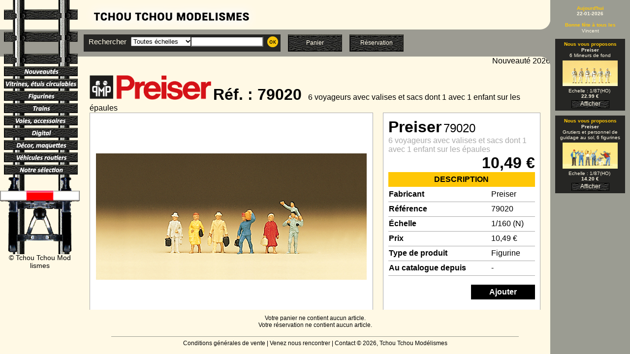

--- FILE ---
content_type: text/html; charset=iso-8859-1
request_url: https://www.tchoutchoumodel.fr/article%7C79020%7C%7C6+voyageurs+avec+valises+et+sacs+dont+1+avec+1+enfant+sur+les+%E9paules%7C160%7CPreiser%7C1.html
body_size: 5244
content:
<!DOCTYPE HTML PUBLIC "-//W3C//DTD HTML 4.01//EN" "http://www.w3.org/TR/html4/strict.dtd">
<html xmlns="http://www.w3.org/1999/xhtml" xml:lang="fr" lang="fr">
<head>
	<meta name="google-site-verification" content="NEcn3OjPdkThG6VYZksgfVDKK8I4t_A8Awh6ySjKmQs" />
	<meta http-equiv="language" content="fr" />
	<title>PREISER 79020 - Ech. 1/160 (N) - 6 voyageurs avec valises et sacs dont 1 avec 1 enfant sur les épaules - Tchou Tchou Modélismes</title>
	<meta property="og:type" content="website" />
	<meta property="og:title" content="PREISER 79020 - Ech. 1/160 (N) - 6 voyageurs avec valises et sacs dont 1 avec 1 enfant sur les épaules - Tchou Tchou Modélismes"/>
	<meta name="viewport" content="width=device-width, initial-scale=1">
	<meta name="description" content="Tchou Tchou Modélismes - PREISER 79020 - Ech. 1/160 (N) - 6 voyageurs avec valises et sacs dont 1 avec 1 enfant sur les épaules">
	<meta property="og:description" content="Tchou Tchou Modélismes - PREISER 79020 - Ech. 1/160 (N) - 6 voyageurs avec valises et sacs dont 1 avec 1 enfant sur les épaules">
	<meta name="keywords" content="PREISER, 79020, figurine, figurines, modélisme, modelisme, modelismes, modélismes, tchou, modélisme ferroviaire, train électrique, train, trains, décors, décor, miniature, échelle, vitrine, vitrines, train-safe, preiser, noch">
	<meta name="robots" content="index,follow">
	<meta name="viewport" content="width=device-width, initial-scale=0.86, maximum-scale=5.0, minimum-scale=0.86">
	<script type="text/javascript" src="js/diaporama.js"></script>
	<script type="text/javascript" src="js/scrolling.js"></script>
	<script type="text/javascript" src="js/menu.js"></script>
	<script type="text/javascript" src="js/jquery-1.11.2.min.js"></script>
	<script type="text/javascript" src="js/magnific.js"></script>
	<link rel="stylesheet" type="text/css" href="css/global.css">
	<link rel="stylesheet" type="text/css" href="css/magnific.css">
	<link rel="icon" type="image/ico" href="favicon.ico">
	<link rel="shortcut icon" href="favicon.ico">
</head> 
<body> 
  <div id="DivAttente" class="centercell" style="border-width:1px; border-style:solid; border-color:#9b9c92;">
  	Chargement en cours<br><img src='ressources/barre.gif' alt=''>
  </div>
	<div id="header"><div id="scrolltext" style="font-family: Calibri, Arial, sans-serif; position: absolute; z-index:8; width:1624px; height:20px; top:100%; left:200px; top:115px; overflow-y:hidden; overflow-x:hidden; OnMouseOver='decrementation=0'; OnMouseOut='decrementation=1;'">Nouveauté 2026 Piko en stock, locomotive BB26005 pour trains spéciaux, réf.96153, décodeur 8 broches NEM652 à prix très réduit lors de l'achat de la locomotive. Offre valable pour toutes nos locomotives analogiques. Nous contacter.</div>
<div id="rail" style="position: absolute; top:0px; left:0px; width:162px; height:150px; background-image: url(ressources/rail.png); background-repeat:repeat-y; background-position:8px -5px; z-index:11;"></div>
<div id="titre" style="position : absolute; top:4px; left:172px; width:349px; height:53px; background-image: url(ressources/TitreTchouTchou.png); background-repeat:no-repeat;"></div>
<div id="arrondi" style="background-image: url(ressources/arrondi.png);"></div>
<div id="barre" style="position: absolute; top: 60px; left: 0px; width: 100%; height: 55px; background-color: #9c9b92; z-index:10;"></div>
<div id="form" style="position:absolute; margin:0px; border:0px; padding:0px; text-align:center; vertical-align:middle; height:35px; top:70px; left:170px; width:400px; z-index:11; background-color: #262624;">
		<table width="100%" border="0" cellpadding="0" cellspacing="0">
			<tr>
				<td style="color:#fff9e5; width:70px; font-family: Calibri, Arial, Helvetica, sans-serif; font-size:11pt; padding-left:10px;">Rechercher&nbsp;</td>
				<td>
					<table width="100%" border="0" cellpadding="0" cellspacing="0" >
						<tr>
							<td>
								<div style="width:100px; margin-left:5px; margin-right:5px;">
										<select name="echelle" id="echelle" title="Choisir l'echelle"  style='min-width:125px; width:125px;' >
											<option value="|" selected="selected">Toutes échelles</option>
											<option value="|22,5">1/22,5 &egrave;me</option>
											<option value="|32">1/32 &egrave;me</option>
											<option value="|43">1/43 &egrave;me</option>
											<option value="|87">1/87 &egrave;me (HO)</option>
											<option value="|160">1/160 &egrave;me (N)</option>
											<option value="|220">1/220 &egrave;me (Z)</option>
											<option value="moins|22%2C5+32+43+87+160+220">Autres</option>
										</select>
								</div>
							</td>
							<td align="right">
								<input type="text" id="description" name="description" class="searchSelect" value="" title="Rechercher" style="width:140px; background-color: #FFF;">
							</td>
						</tr>
					</table>
				</td>
				<td align="right">
					<div id="contenu_recherche_" class="ActualiseSearchDiv" style="width:22px; padding-left:5px; cursor:pointer; padding-right:5px; padding-top:4px;"><img src="ressources/boutonOK.png" alt="Lancer votre recherche"></div>
				</td>
			</tr>
		</table>
</div>
<div id="BoutonPanier" class="bouton" style="position:absolute; top:70px; left:585px; z-index:12;">
	<a id="contenu_panier" class="ActualiseDiv" href="#" title="Voir votre panier">Panier</a>
</div>
<div id="BoutonReserve" class="bouton" style="position:absolute; top:70px; left:710px; z-index:13;">
	<a id="contenu_reservation" class="ActualiseDiv" href="#" title="Voir vos réservations">R&eacute;servation</a>
</div></div>
	<div id="menu">
			<div style="position:absolute;width:150px;top:0px;left:8px;visibility:visible;z-index:1;background-color:#fff9e5; background-image:url('ressources/rail.gif');" id="menu1" onmouseover='OuvreMenu(2);' onmouseout='FermeMenu(2);'><img src='ressources/menunou.gif' alt=''><p><br><a href="recherche|||||(nouveaute%202025)|1.html" id="contenu_recherche_||||(nouveaute%202025)|1.html" class="">2025</a><br><a href="recherche|||||(nouveaute%202024)|1.html" id="contenu_recherche_||||(nouveaute%202024)|1.html" class="">2024</a><br><a href="recherche|||||NRef|1.html" id="contenu_recherche_||||NRef|1.html" class="">Nouvelles<br>r&eacute;f&eacute;rences</a><br><br></p></div>
			<div style="position:absolute;width:150px;top:25px;left:8px;visibility:visible;z-index:2;background-color:#fff9e5; background-image:url('ressources/rail.gif');" id="menu2" onmouseover='OuvreMenu(3);' onmouseout='FermeMenu(3);'><img src='ressources/menuvit.gif' alt=''><p><br><a href="recherche||vitrine||22,5||1.html" id="contenu_recherche_|vitrine||22,5||1" class="">1/22,5</a><br><a href="recherche||vitrine||32||1.html" id="contenu_recherche_|vitrine||32||1" class="">1/32</a><br><a href="recherche||vitrine||43||1.html" id="contenu_recherche_|vitrine||43||1" class="">1/43</a><br><a href="recherche||vitrine||87||1.html" id="contenu_recherche_|vitrine||87||1" class="">1/87 - HO</a><br><a href="recherche||vitrine||160||1.html" id="contenu_recherche_|vitrine||160||1" class="">1/160 - N</a><br><a href="recherche||vitrine||220||1.html" id="contenu_recherche_|vitrine||220||1" class="">1/220 - Z</a><br><a href="recherche||vitrine|moins|22%252C5%252B32%252B43%252B87%252B160%252B220||1.html" id="contenu_recherche_|vitrine|moins|22%252C5%252B32%252B43%252B87%252B160%252B220||1.html" class="">Autres<br>&eacute;chelles</a><br><br></p></div>
			<div style="position:absolute;width:150px;top:50px;left:8px;visibility:visible;z-index:2;background-color:#fff9e5; background-image:url('ressources/rail.gif');" id="menu3" onmouseover='OuvreMenu(4);' onmouseout='FermeMenu(4);'><img src='ressources/menufig.gif' alt=''><p><br><a href="recherche||figurine||22,5||1.html" id="contenu_recherche_|figurine||22,5||1" class="">1/22,5</a><br><a href="recherche||figurine||32||1.html" id="contenu_recherche_|figurine||32||1" class="">1/32</a><br><a href="recherche||figurine||43||1.html" id="contenu_recherche_|figurine||43||1" class="">1/43</a><br><a href="recherche||figurine||87||1.html" id="contenu_recherche_|figurine||87||1" class="">1/87 - HO</a><br><a href="recherche||figurine||160||1.html" id="contenu_recherche_|figurine||160||1" class="">1/160 - N</a><br><a href="recherche||figurine||220||1.html" id="contenu_recherche_|figurine||220||1" class="">1/220 - Z</a><br><a href="recherche||figurine|moins|22%252C5%252B32%252B43%252B87%252B160%252B220||1.html" id="contenu_recherche_|figurine|moins|22%252C5%252B32%252B43%252B87%252B160%252B220||1.html" class="">Autres<br>&eacute;chelles</a><br><br></p></div>
			<div style="position:absolute;width:150px;top:75px;left:8px;visibility:visible;z-index:3;background-color:#fff9e5; background-image:url('ressources/rail.gif');" id="menu4" onmouseover='OuvreMenu(5);' onmouseout='FermeMenu(5);'><img src='ressources/menutra.gif' alt=''><p><br><a href="recherche||train%252Blocomotive%252Bwagon||87||1.html" id="contenu_recherche_|train%252Blocomotive%252Bwagon||87||1" class="">1/87 - HO</a><br><a href="recherche||train%252Blocomotive%252Bwagon||160||1.html" id="contenu_recherche_|train%252Blocomotive%252Bwagon||160||1" class="">1/160 - N</a><br><a href="recherche||train%252Blocomotive%252Bwagon||220||1.html" id="contenu_recherche_|train%252Blocomotive%252Bwagon||220||1" class="">1/220 - Z</a><br><a href="recherche||train%252Blocomotive%252Bwagon|moins|87%252B160%252B220||1.html" id="contenu_recherche_|train%252Blocomotive%252Bwagon|moins|87%252B160%252B220||1.html" class="">Autres<br>&eacute;chelles</a><br><br></p></div>
			<div style="position:absolute;width:150px;top:100px;left:8px;visibility:visible;z-index:4;background-color:#fff9e5; background-image:url('ressources/rail.gif');" id="menu5" onmouseover='OuvreMenu(6);' onmouseout='FermeMenu(6);'><img src='ressources/menurai.gif' alt=''><p><br><a href="recherche||rail%252Baccessoire||87||1.html" id="contenu_recherche_|rail%252Baccessoire||87||1" class="">1/87 - HO</a><br><a href="recherche||rail%252Baccessoire||160||1.html" id="contenu_recherche_|rail%252Baccessoire||160||1" class="">1/160 - N</a><br><a href="recherche||rail%252Baccessoire||220||1.html" id="contenu_recherche_|rail%252Baccessoire||220||1" class="">1/220 - Z</a><br><a href="recherche||rail%252Baccessoire|moins|87%252B160%252B220||1.html" id="contenu_recherche_|rail%252Baccessoire|moins|87%252B160%252B220||1.html" class="">Autres<br>&eacute;chelles</a><br><br></p></div>
			<div style="position:absolute;width:150px;top:125px;left:8px;visibility:visible;z-index:5;background-color:#fff9e5; background-image:url('ressources/rail.gif');" id="menu6" onmouseover='OuvreMenu(7);' onmouseout='FermeMenu(7);'><img src='ressources/menudig.gif' alt=''><p><br><a href="recherche||||87|digital|1.html" id="contenu_recherche_|||87|digital|1.html" class="">1/87 - HO</A><br><a href="recherche||||160|digital|1.html" id="contenu_recherche_|||160|digital|1.html" class="">1/160 - N</A><br><a href="recherche||||220|digital|1.html" id="contenu_recherche_|||220|digital|1.html" class="">1/220 - Z</A><br><a href="recherche|||moins|87%2B160%2B220|digital|1.html" id="contenu_recherche_||moins|87%2B160%2B220|digital|1.html" class="=">Autres<br>&eacute;chelles</a><br><br></p></div>
			<div style="position:absolute;width:150px;top:150px;left:8px;visibility:visible;z-index:6;background-color:#fff9e5; background-image:url('ressources/rail.gif');" id="menu7" onmouseover='OuvreMenu(8);' onmouseout='FermeMenu(8);'><img src='ressources/menudec.gif' alt=''><p><br><a href="recherche||decor%252Bmaquette||87||1.html" id="contenu_recherche_|decor%252Bmaquette||87||1" class="">1/87 - HO</a><br><a href="recherche||decor%252Bmaquette||160||1.html" id="contenu_recherche_|decor%252Bmaquette||160||1" class="">1/160 - N</a><br><a href="recherche||decor%252Bmaquette||220||1.html" id="contenu_recherche_|decor%252Bmaquette||220||1" class="">1/220 - Z</a><br><a href="recherche||decor%252Bmaquette|moins|87%252B160%252B220||1.html" id="contenu_recherche_|decor%252Bmaquette|moins|87%252B160%252B220||1.html" class="">Autres<br>&eacute;chelles</a><br><br></p></div>
			<div style="position:absolute;width:150px;top:175px;left:8px;visibility:visible;z-index:7;background-color:#fff9e5; background-image:url('ressources/rail.gif');" id="menu8" onmouseover='OuvreMenu(9);' onmouseout='FermeMenu(9);'><img src='ressources/menuveh.gif' alt=''><p><br><a href="recherche||vehicule%252Bvoiture%252Bautobus%252Bcamion||43||1.html" id="contenu_recherche_|vehicule%252Bvoiture%252Bautobus%252Bcamion||43||1" class="">1/43</a><br><a href="recherche||vehicule%252Bvoiture%252Bautobus%252Bcamion||50||1.html" id="contenu_recherche_|vehicule%252Bvoiture%252Bautobus%252Bcamion||50||1" class="">1/50</a><br><a href="recherche||vehicule%252Bvoiture%252Bautobus%252Bcamion||87||1.html" id="contenu_recherche_|vehicule%252Bvoiture%252Bautobus%252Bcamion||87||1" class="">1/87 - HO</a><br><a href="recherche||vehicule%252Bvoiture%252Bautobus%252Bcamion||160||1.html" id="contenu_recherche_|vehicule%252Bvoiture%252Bautobus%252Bcamion||160||1" class="">1/160 - N</a><br><a href="recherche||vehicule%252Bvoiture%252Bautobus%252Bcamion|moins|43%252B50%252B87%252B160||1.html" id="contenu_recherche_|vehicule%252Bvoiture%252Bautobus%252Bcamion|moins|43%252B50%252B87%252B160||1.html" class="">Autres<br>&eacute;chelles</a><br><br></p></div>
			<div style="position:absolute;width:150px;top:200px;left:8px;visibility:visible;z-index:9;background-color:#fff9e5; background-image:url('ressources/rail.gif');" id="menu9" ><a href="recherche||affaire||||1.html" id="contenu_recherche_|affaire||||1.html" class="ActualiseDiv"><img src="ressources/menuaff.gif" onMouseOver="change('bouton_affaire','menuaffa')" onMouseOut="change('bouton_affaire','menuaff')" id="bouton_affaire" alt=""></a><table cellpadding=0 cellspacing=0 border=0 width=150 style="background-color=#fff9e5; background-image: url(ressources/rail.gif); background-repeat:repeat-y; background-position:0px 0px;"><tr><td>&nbsp;</td></tr></table></div>
			<div style="position:absolute;width:150px;top:225px;left:0px;visibility:visible;z-index:10;background-color:#fff9e5; background-image:url('ressources/rail.gif');background-position: 8px 0px; " id="menu10" ><img src='ressources/butoir.png' alt=''><table cellpadding=0 cellspacing=0 border=0 style="width:162px; height:800px; background-color:#fff9e5;"><TR valign=top><TD valign=top align=center><p>&copy;&nbsp;Tchou Tchou Mod lismes</p></TD></TR></table></div></div>
	<div id="conteneur">
		<div id="contenu">
	    <!-- Preiser --><br /><div id="global" style="padding:0px 20px">	<div id="title">		<a id="contenu_recherche_||||preiser|1" class="ActualiseDiv" href="article||||preiser|1.html" title="Voir toutes les r&eacute;f&eacute;rences Preiser"><img src="ressources/logos/logo_preiser.png" height="50" border=0>		</a><span class="bigfont"><strong>R&eacute;f. : 79020 </strong></span>&nbsp;<span class=\smallfont">6 voyageurs avec valises et sacs dont 1 avec 1 enfant sur les épaules</span><br />  </div><div class="row">	<div class="bordure bigPicContainer"><img src="image/pre79020.jpg" alt="6 voyageurs avec valises et sacs dont 1 avec 1 enfant sur les épaules" border="0" class="bigPic"/></div>  <div class="bordure descContainer">			<span class="bigfont"><strong>Preiser</strong></span>&nbsp;<span class="mediumfont">79020</span><br />			<span class="smallfont grey">6 voyageurs avec valises et sacs dont 1 avec 1 enfant sur les épaules</span><br />			<div class="bigfont" style="width:100%; text-align:right"><strong>10,49&nbsp;&euro;</strong></div>      <div class="itemTable"><table style="width:100%; border-collapse:collapse" cellpspacing=0><tbody>			<tr class="header"><th class="topborder centercell" colspan=2>Description</th></tr>      <tr style="background:unset" class="underline"><td><strong>Fabricant</strong></td>      <td>Preiser</td></tr>      <tr style="background:unset;" class="underline"><td><strong>R&eacute;f&eacute;rence</strong></td>      <td>79020</td></tr>      <tr style="background:unset;" class="underline"><td><strong>&Eacute;chelle</strong></td>      <td>1/160&nbsp;(N)</td></tr>      <tr style="background:unset;" class="underline"><td><strong>Prix</strong></td>      <td>10,49&nbsp;&euro;</td></tr>      <tr style="background:unset;" class="underline"><td><strong>Type de produit</strong></td>      <td>Figurine</td></tr>      <tr style="background:unset;" class="underline"><td><strong>Au catalogue depuis</strong></td>      <td>-</td></tr>      </tbody></table><br /><div style="width:100%"><div style="postion:relative; float:right"><div class="boutonAdd"><a href="Ajouter au panier" id="footerTop_ajouter_5314_catalogue" class="ActualiseInnerDiv boutonAdd centercell" title="Ajouter au panier"><strong>Ajouter</strong></a></div></div></div>
			</div>      </div>	</div></div><br>
		</div>
	</div>
  <div id="footer">
  	<div id="footerTop">
Votre panier ne contient aucun article.<br>Votre réservation ne contient aucun article.</div>
<hr>
<a href="conditions.html" id="contenu_conditions" class="ActualiseDiv" title="Voir nos conditions g&eacute;n&eacute;rales de vente">Conditions générales de vente</a> |
<a href="bourses.html" id="contenu_bourses" class="ActualiseDiv" title="La liste des manifestations o&ugrave; nous serons pr&eacute;sents">Venez nous rencontrer</a> |
<a href="contact.html" id="contenu_contact" class="ActualiseDiv" title="Acc&eacute;der à nos coordonn&eacute;es">Contact</a>&nbsp;© 2026, Tchou Tchou Mod&eacute;lismes  </div>
	<div id="actualites"><div class='t1'><br>Aujourd'hui</div>
<div class='t4'>22-01-2026</div>
<div class='t3'><br>Bonne f&ecirc;te &agrave; tous les</div>
<div class='t5'>Vincent</div><div id='new' style='position:relative; margin:10px; padding:5px; background-color:#262624; color:#f7ffe8;'>	<div class='t3'>Nous vous proposons</div>	<div class='t4'>Preiser</div>	<div class='t2' style='margin-bottom:5px;'>6 Mineurs de fond</div>	<div class='imageActu'><a class="image-popup" href="../image/pre10555.jpg" title="Preiser 10555 - 6 Mineurs de fond"><img src='../image/pre10555.jpg' width='112' alt=''></a></div>	<div class='t2'>Echelle : 1/87(HO)&nbsp;<br><b>22.99 &euro;</b></div>	<div class='centercell'>		<a href="article%7C10555||6+Mineurs+de+fond|87|Preiser|1.html" id="contenu_recherche_10555||6+Mineurs+de+fond|87|Preiser|1.html" class="boutonitem">Afficher</a>	</div></div><div id='new2' style='position:relative; margin:10px; padding:5px; background-color:#262624; color:#f7ffe8;'>	<div class='t3'>Nous vous proposons</div>	<div class='t4'>Preiser</div>	<div class='t2' style='margin-bottom:5px;'>Grutiers et personnel de guidage au sol‚ 6 figurines</div>	<div class='imageActu'><a class="image-popup" href="../image/pre10036.jpg" title="Preiser 10037 - Grutiers et personnel de guidage au sol‚ 6 figurines"><img src='../image/pre10036.jpg' width='112' alt=''></a></div>	<div class='t2'>Echelle : 1/87(HO)&nbsp;<br><b>14.20 &euro;</b></div>	<div class='centercell'>		<a href="article%7C10037||Grutiers+et+personnel+de+guidage+au+sol%82+6+figurines|87|Preiser|1.html" id="contenu_recherche_10037||Grutiers+et+personnel+de+guidage+au+sol%82+6+figurines|87|Preiser|1.html" class="boutonitem">Afficher</a>	</div></div></div>
  <script type="text/javascript">
  	function validateEmail(email) {
	    var re = /^(([^<>()[\]\\.,;:\s@"]+(\.[^<>()[\]\\.,;:\s@"]+)*)|(".+"))@((\[[0-9]{1,3}\.[0-9]{1,3}\.[0-9]{1,3}\.[0-9]{1,3}])|(([a-zA-Z\-0-9]+\.)+[a-zA-Z]{2,}))$/;
	    return re.test(email);
		}
		function PopCommande(nomFichier) {
			msg=window.open(nomFichier,"popup","width=950 height=450");
		}	
		$(document).ready(function() {
			function actualise_div(divID,destURL) {
				$("#DivAttente").show();
				if (divID==='footerTop') {
					$("#"+divID).load(destURL, null, HideWait);
				} else {
					$("#"+divID).load(destURL, null, actualise_cart);
				}
    	}
    	function actualise_cart() {
    		$('#footerTop').load('display.php?page=cart', null, HideWait);
    	}
    	function HideWait() {
				actualise_divlink();
				actualise_popup();
				$('#DivAttente').hide();
			}
			//Génère les liens d''ActualiseDiv
			function actualise_divlink() {
				$('.ActualiseInnerDiv').unbind('click');
				$('.ActualiseInnerDiv').click(function() {
					var arrayId = $(this).attr('id').split('_');
					actualise_div(arrayId[0],"display.php?page="+arrayId[1]+"&contenu="+arrayId[2]);
					return false;
				});
				$('.ActualiseFormCheck').unbind('click');
				$('.ActualiseFormCheck').click(function() {
					var arrayId = $(this).attr('id').split('_');
					var myMonsieur = document.getElementById("monsieur").checked;
					var myMadame = document.getElementById("madame").checked;
					var myPrenom = document.getElementById("prenom").value;
					var myNom = document.getElementById("nom").value;
					var myEmail = document.getElementById("email").value;
					var myAdresse = document.getElementById("adresse").value;
					var myCP = document.getElementById("code_postal").value;
					var myVille = document.getElementById("ville").value;
					var myTelephone = document.getElementById("telephone").value;
					var myMobile = document.getElementById("mobile").value;
					if ((myMonsieur==false) && (myMadame==false)) { alert('Vous devez renseigner le titre'); return false; }
					if (myPrenom=='') { alert('Vous n\'avez pas indiqué de prénom'); return false; }
					if (myNom=='') { alert('Vous n\'avez pas indiqué de nom'); return false; }
					if (validateEmail(myEmail)==false) { alert('L\'email n\'a pas un bon format'); return false; }
					if (myAdresse=='') { alert('Vous n\'avez pas indiqué votre adresse'); return false; }
					if (myCP=='') { alert('Vous n\'avez pas indiqué votre code postal'); return false; }
					if (myVille=='') { alert('Vous n\'avez pas indiqué votre commune'); return false; }
					if (myMonsieur) {myTitre='M.';} else {myTitre='Mme';}
					var myURL = "valider.php?page="+arrayId[1]+"&titre="+encodeURIComponent(myTitre)+"&prenom="+encodeURIComponent(myPrenom)+"&nom="+encodeURIComponent(myNom)+"&email="+encodeURIComponent(myEmail)+"&adresse="+encodeURIComponent(myAdresse)+"&code_postal="+encodeURIComponent(myCP)+"&ville="+encodeURIComponent(myVille)+"&telephone="+encodeURIComponent(myTelephone)+"&mobile="+encodeURIComponent(myMobile);
					actualise_div('contenu',myURL);
					return false;
				});
				$('.ActualiseRecalcul').unbind('click');
				$('.ActualiseRecalcul').click(function(){
					var i=1;
					var idselect='nombre'+i;
					var myStr = '';
					var arrayId = $(this).attr('id').split('_');
					while (document.getElementById(idselect) != null) {
						myStr += "|" + document.getElementById(idselect).value;
						i++;
						idselect='nombre'+i;
					}
					if (myStr!=='') {
						myStr = myStr.substr(1);
					}
					actualise_div('contenu',"display.php?page="+arrayId[1]+"&contenu="+myStr);
					return false;
				});
			}
			
			$('.ActualiseDiv').click(function() {
  				var arrayId = $(this).attr('id').split('_');
  				actualise_div(arrayId[0],"display.php?page="+arrayId[1]+"&contenu="+arrayId[2]);
  				return false;
			});
			$('.ActualiseInnerDiv').click(function() {
  				var arrayId = $(this).attr('id').split('_');
  				actualise_div(arrayId[0],"display.php?page="+arrayId[1]+"&contenu="+arrayId[2]);
  				return false;
			});
			$('.ActualiseSearchDiv').click(function() {
				var myStr = document.getElementById("echelle").value;
				var myKeywords = document.getElementById("description").value.replace(" ", "+");
				var mySearch = "%7C%7C"+encodeURIComponent(myStr)+"%7C"+encodeURIComponent(myKeywords)+"%7C1";
				actualise_div('contenu','display.php?page=recherche&contenu='+mySearch)
				return false;
			});
			// Captage de la touche entree dans le champ de recherche
			$('#description').keyup(function(e) {   
   			if(e.keyCode == 13) { // KeyCode de la touche entrée
					var myStr = document.getElementById("echelle").value;
					var myKeywords = document.getElementById("description").value.replace(" ", "%2B");
					var mySearch = "%7C%7C"+encodeURIComponent(myStr)+"%7C"+encodeURIComponent(myKeywords)+"%7C1";
					actualise_div('contenu','display.php?page=recherche&contenu='+mySearch);
 				}
			});
			// Génère les liens popup d'images
			function actualise_popup() {
				$('.image-popup').magnificPopup({
					type: 'image',
					closeOnContentClick: true,
					mainClass: 'mfp-img-mobile',
					image: {
						verticalFit: true
					}
				});
			}
			scroll();
			anime();
						actualise_popup();
			$('#DivAttente').hide();
		});
	</script>
</body>
</html> 

--- FILE ---
content_type: text/css
request_url: https://www.tchoutchoumodel.fr/css/global.css
body_size: 1999
content:
html {
	height : 100%;
}

body {
	min-height:100%;
	margin:0;
	padding:0;
	position:relative;
	overflow:hidden;
	/*background-color:#f7ffe8;*/
	background-color: #fff9e5;
	color:black;
	font-family: Calibri, Arial, Helvetica, sans-serif;
	font-size:16px;
}

a:focus {
outline:none;
}
a:link {
	text-decoration:none;
	/*font-weight:bold;*/
	color:#000;
}

a:visited {
	text-decoration:none;
	font-weight:bold;
	color:#000;
}
a:hover {
	color:#aaaaaa;
}

a.noBold {
	font-weight:normal;
}

#footer {
	position: absolute; 
	bottom: 0; 
	left: 0; 
	right: 0;
	margin-left:180px;
	margin-right:180px;
  height:90px;
	text-align:center;
	text-decoration:none;
	font-size:0.75em;
	font-weight:normal;
	background-color:#fff9e5;
	/* background-color:#ffffff; */
}

#footerTop {
	padding-top:10px;
	padding-bottom:10px;
}

#header {
	position:fixed;
	top:0px;
	left:0px;
	width:100%;
	height:135px;
	/* background-image: url('../ressources/degrade.gif'); */
	background-repeat:repeat-x;
	background-position:0px 0px;
	overflow:hidden;	
	z-index:100;
}

#conteneur {
	position:absolute;
	padding-left:162px;
	padding-right:162px;
	padding-top:135px;
	padding-bottom:90px;
	top:0;
	right:0;
	left:0;
	bottom:0;
}
#contenu {
	height:100%;
	overflow-x:hidden;
	overflow-y:auto;
}
#contenu td b {
	font-size:0.75em;
	line-height:10px;
}
#contenu .thumb {
	margin-left:10px;
	margin-right:10px;
}
#contenu .item {
	height:50px;
	border-width:1px 0px 0px 0px;
	border-style:solid;
	border-color:#df8d00;
}
a.LinkPage {
	font-size:0.75em;
	border: 1px solid transparent;
	font-weight:normal;
}
a.LinkPage:hover {
	font-size:0.75em;
    color: #fff9e5;
    border: 1px solid #000;
    background-color: #9C9B92;
}
.InactivePage {
	color:#9c9b92;
	font-size: 0.75em;
}

.CurPage {
	color:#fff9e5;
	background-color:#262624;
	border: 1px solid #000;
	font-size: 0.75em;
}

.imgborder {
	border-style: solid;
	border-width : 1px;
	border-color : #ccc;
}

img.centercell{
	height:40px;
	cursor:zoom-in;
}

.font10 {
	font-size:10px;
}

.font12 {
	font-size:12px;
}

.trsbtn {
	opacity:0.5;
}

.trsbtn:hover {
	opacity:1;
}

.centercell {
	text-align: center;
	vertical-align: middle;
}
.leftcentercell {
	text-align: left;
	vertical-align: middle;
	padding: 0px 5px 0px 5px;
}
.rightcentercell {
	text-align: right;
	vertical-align: middle;
	padding: 0px 5px 0px 5px;
}
a.boutonitem {
	color:#fff9e5;
}
.boutonitem {
	display: inline-block;
	width:77px;
	height:16px;
	text-align:center;
	background-image:url('../ressources/btn_fond.gif');
	color:#fff9e5;
	font-size:0.75em;
}
.boutonitem:hover {
	color:#ffc706;
}

.boutonbig {
	font-size:0.75em;
	/*font-style:italic;
	font-weight:bold;*/
	width:110px;
	line-height:35px;
	text-align:center;
	vertical-align:middle;
	background:url(../ressources/bout_back.gif) no-repeat;
	text-decoration:none;
}
.boutonbig a {
	display:block;
	width:110px;
	height:35px;
	color:#fff9e5;
}

.boutonbig a:hover {
	color: #ffc706;
}

.boutonAdd {
	width:130px;
	height:30px;
	position:relative;
	display:block;
	background:#000;
	vertical-align:middle;
	display:table-cell;
}
.boutonAdd a {
	color:#fff;
	
}
.boutonAdd a:hover {
		color: #ffc706;
}

#contenu .couleur0 {
	background-color:#f9cd8a;
}
#contenu .couleur1 {
	background-color:#fff99d;
}
#contenu .topleftcorner{
	/* height:40px;
	width:15px;
	background-image:url('../ressources/hautgauche.gif'); */
}
#contenu .toprightcorner{
	/* height:40px;
	width:15px;
	background-image:url('../ressources/hautdroit.gif'); */
}

#contenu .topleftborder{
	/* height:49px;
	width:14px;
	border-width:1px 0px 0px 1px;
	border-style:solid;
	border-color:#df8d00; */
}

#contenu .toprightborder{
	/* height:49px;
	width:14px;
	border-width:1px 1px 0px 0px;
	border-style:solid;
	border-color:#df8d00; */
}

#contenu .topborder{
	/* border-width:1px 0px 0px 0px;
	border-style:solid;
	border-color:#df8d00; */
}

#contenu .header {
	font-size:1em;
	color:#000;
	/*font-weight:bold;*/
	height:50px;
	/*line-height:39px;
	background-color:#f9cd8a;*/
	background-color: #ffc706;
	text-transform: uppercase;
}
#menu {
	position:fixed;
	left:0px;
	top:135px;
	width:162px;
	height:100%;
	z-index:100;
}
#menu p {
	width:150px;
	text-align:center;
	margin:0px;
	padding:0px;
	line-height:16px;
	font-size:0.85em;
}
.sousmenu{
}
#actualites {
	position:fixed;
	top:0px;
	left:100%;
	min-height:100%;
	width:162px;
	margin-left:-162px;
	background-color:#9b9c92;
	overflow:hidden;
	z-index:150;
}

#arrondi {
	position: absolute;
	top:40px;
	left:100%;
	width:20px;
	height:95px;
	background-repeat:no-repeat;
	margin-left: -182px;
	z-index:9;
}
    
.bouton a {
	position:absolute;
	display:block;
	font-size:0.75em;
	font-family: Calibri, Arial, Helvetica, sans-serif;
	/*font-style:italic;*/
	/*font-weight:bold;*/
	width:110px;
	line-height:35px;
	text-align:center;
	vertical-align:middle;
	background:url(../ressources/bout_back.gif) no-repeat;
	color:#fff9e5;
	text-decoration:none;
}
.bouton a:hover {
	font-family: Calibri, Arial, Helvetica, sans-serif;
	/*font-style:italic;*/
	/*font-weight:bold;*/
	color: #ffc706;
}

.imageActu a {
	text-align:center;
	margin:10px;
	border:none;
	outline:none;
	}
.imageActu a:active {
	ie-dummy: expression(this.hideFocus=true);
}

#display td {
	font-family: Calibri, Arial, Helvetica, sans-serif;
	font-size: 0.75em;
}

#display .thumb {
	margin-left:10px;
	margin-right:10px;
}
#display .item {
	height:50px;
	border-width:1px 0px 0px 0px;
	border-style:solid;
	border-color:#df8d00;
}
#display .couleur0 {
	background-color:#f9cd8a;
}
#display .couleur1 {
	background-color:#fff99d;
}
#display .topleftcorner{
	height:40px;
	width:15px;
	/*background-image:url('../ressources/hautgauche.gif');*/
}
#display .toprightcorner{
	height:40px;
	width:15px;
	/*background-image:url('../ressources/hautdroit.gif');*/
}

#display .leftborder{
	height:50px;
	/*border-width:1px 0px 0px 1px;
	border-style:solid;
	border-color:#df8d00;*/
}
#display .rightborder{
	height:50px;
	/*border-width:1px 1px 0px 0px;
	border-style:solid;
	border-color:#df8d00;*/
}

#display .topborder{
	/*border-width:1px 0px 0px 0px;
	border-style:solid;
	border-color:#df8d00;*/
	text-align:center;
}

#display .header {
	height:50px;
	/*background-color:#f9cd8a;*/
	color : #fff;
	background-color: #df8d00;
}

#DivAttente {
	background-color:#fff9e5;
	position:absolute;
	left: 50%; 
	top: 50%;
	width: 200px;
	height: 70px;
	line-height:40px;
	margin-top: -35px;
	margin-left: -100px;
	z-index:99;
}

.t1 {
	color:#ffc706;
	text-decoration:none;
	text-align:center;
	font-size:0.65em;
	font-weight:bold;
	font-family: Calibri, Arial, sans-serif;
}
.t2 {
	color:#fff9e5;
	text-decoration:none;
	text-align:center;
	font-size:0.65em;
	font-weight:normal;
	font-family: Calibri, Arial, sans-serif;
}
.t3 {
	color:#ffc706;
	text-decoration:none;
	text-align:center;
	line-height:120%;
	font-size:0.65em;
	font-weight:bold;
	font-family: Calibri, Arial, sans-serif;
}
.t4 {
	color:#fff9e5;
	text-decoration:none;
	text-align:center;
	font-size:0.65em;
	font-weight:bold;
	font-family: Calibri, Arial, sans-serif;
	}
.t5 {
	color:#fff9e5;
	text-decoration:none;
	text-align:center;
	line-height:120%;
	font-size:0.65em;
	font-weight:normal;
	font-family: Calibri, Arial, sans-serif;
}
hr {
	border-width:0px;
	width:90%;
	height:1px;
	color:#9b9c92;
	background-color:#9b9c92;
}

h1 {
	text-align:center;
  font-size:1.5em;
  font-weight:bold;
}
h2 {
	text-align:center;
	font-size:0.875em
  font-weight:bold;
}

.inputfield {
 padding:3px;
 border:1px solid #ffc706;
 border-radius:0px;
 width:250px;
 box-shadow:1px 1px 2px #C0C0C0 inset;
 }

#contenu tr:nth-child(2n+3) {background: #ccc}
#contenu tr:nth-child(2n+2) {background: #fff}
#contenu th: {background: #ddd}

#global .bordure {
	border: 1px solid #aaaaaa;
}
	
#global .bigPicContainer {
	flex: 1 1 65%;
	height:400px; 
	justify-content:center; 
	background-color: #fff;
	margin-right:20px;
	padding:10px;
	display:flex;
}
#global .bigPic {
	max-height: 100%;
	max-width: 100%;
	margin:auto;
}

#global .header {
	font-size:1em;
	color:#000;
	font-weight:bold;
	height:30px;
	background-color: #ffc706;
	text-transform: uppercase;
}

#global .descContainer{
	flex: 1 1 35%;
	background-color:#fff;
	padding:10px;
}
#global td {
	background:unset;
}
#global tr {
	background:unset;
}
.row {
	display: flex;                  /* set up flexbox */
  flex-direction: row;            /* left-to-right flow */
  flex-wrap: nowrap;              /* prevent wrapping */
  justify-content: space-between; /* put all remaining space
  between the boxes, with no space on either end */
  align-items: stretch;           /* vertically stretch the boxes
  to fill the entire height of the row */
}
.verybigfont{
	font-size:4em;
}

.bigfont {
	font-size:2em;
}
.mediumfont {
	font-size:1.5em;
}
.smallfont {
	font-size:1em;
}
.grey {
	color:#aaa;
}

.nobackground {
	background:unset;
}

.underline {
	border-bottom-style:solid;
	border-bottom-width:1px;
	border-bottom-color:#aaa;
	height:30px;
}

--- FILE ---
content_type: application/javascript
request_url: https://www.tchoutchoumodel.fr/js/diaporama.js
body_size: 473
content:
tbimage=new Array('Presentation0','Presentation1','Presentation2','Presentation3','Presentation4','Presentation5','Presentation6','Presentation7'); //tableau des images mettre le nom de toutes les images
preImages=new Array;
var opaa=0;
var opab=100;
var compteur=2;
var vitesse_defil=2000;

function diaporama() { 
  for (i = 0; i < tbimage.length; i++) { 
    preImages[i] = new Image();
    preImages[i].src = 'ressources/'+tbimage[i]+'.jpg';
	}
	setTimeout("defilmage(0);",vitesse_defil);
}

function defilmage(reg) {
	oxo=reg;
	var imacibleb=document.getElementById('divimageb');
	if (imacibleb === null) { return; }
	if(compteur==tbimage.length-1){compteur=-1;}
	if(oxo==1){
		compteur++;
		imacibleb.src="ressources/"+tbimage[compteur]+".jpg";
		oxo=0;
	}
	imacibleb=document.getElementById('divimagea');
	var imaciblea=document.getElementById('divimageb');
	opaa+=3;
	opab-=4;
	if(document.all && !window.opera) { 
		imaciblea.style.filter = 'alpha(opacity=' + opaa + ');' ;
		imacibleb.style.filter = 'alpha(opacity=' + opab + ');';
	} 
	else { 
		imaciblea.style.opacity = opaa/100;
		imacibleb.style.opacity = opab/100;
	}
	if(opaa>=100){
		opaa=10;
		opab=100;
		var xcc=imaciblea.src.length-4;
		var cxx=imaciblea.src.lastIndexOf("/")+1;
		var nomimg=imaciblea.src.substring(cxx,xcc);
		imacibleb.src='ressources/'+nomimg+'.jpg';
		setTimeout("defilmage(1);",vitesse_defil);
		return false;
	}
setTimeout("defilmage();",25);
}